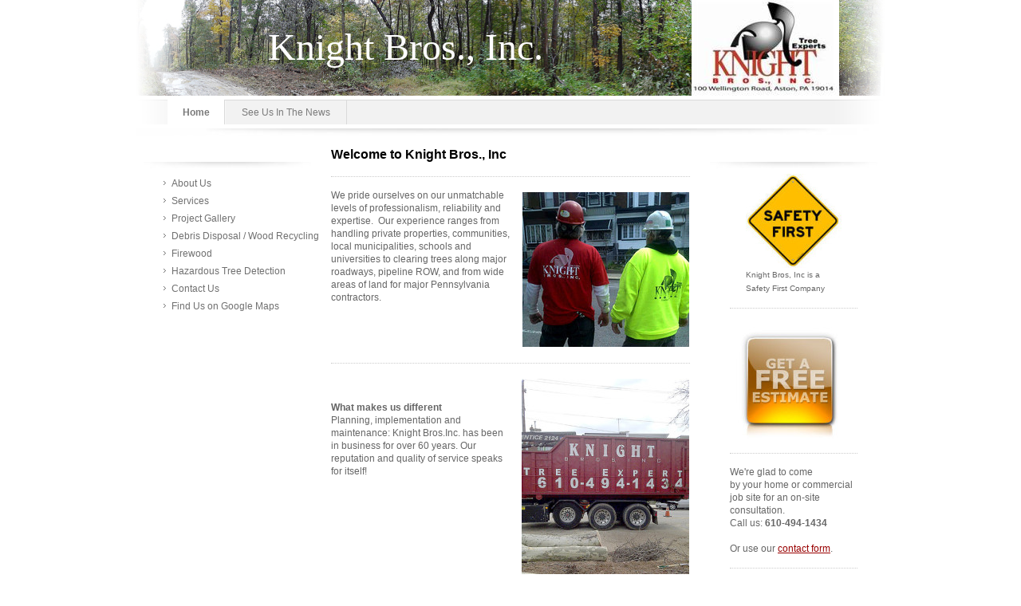

--- FILE ---
content_type: text/html; charset=UTF-8
request_url: http://www.knightbrosinc.com/
body_size: 7467
content:
<!DOCTYPE html>
<html lang="en"  ><head prefix="og: http://ogp.me/ns# fb: http://ogp.me/ns/fb# business: http://ogp.me/ns/business#">
    <meta http-equiv="Content-Type" content="text/html; charset=utf-8"/>
    <meta name="generator" content="IONOS MyWebsite"/>
        
    <link rel="dns-prefetch" href="//cdn.initial-website.com/"/>
    <link rel="dns-prefetch" href="//202.mod.mywebsite-editor.com"/>
    <link rel="dns-prefetch" href="https://202.sb.mywebsite-editor.com/"/>
    <link rel="shortcut icon" href="http://www.knightbrosinc.com/s/misc/favicon.png?1351566365"/>
        <title>tree experts, tree service, Knight Brothers, tree service, row, land clearing, right of way, debris disposal, wood disposal, firewood,Wood Recycling, Disposal Firewood Snow Removal 24 hour Emergency,</title>
    
    

<meta name="format-detection" content="telephone=no"/>
        <meta name="keywords" content="Knight Brothers, tree service, tree service Bucks, tree service Chester, tree service Delaware, tree service Montgomery, tree service Phila., row, land clearing, right of way, debris disposal, wood disposal, firewood, knight brothers tree service, tree service in PA., tree service in DE. tree service in NJ. tree service in MD., Hazardous Tree Service, Hazardous Tree Detection, Resistograph Services, Tree Spraying, Tree Removal, Tree Pruning, Stump Grinding, ROW Clearing, Right of Way Clearing,  Crane Rental, Land Clearing, Commercial Tree Service, Residential Tree Service, Pipeline Clearing, Fully Insured, Safety first, Skilled Arborists, Certified Arborist, TCIA Member, ISA Member, PLNA Member, Storm Clean up, Tree Experts, Brush Mowing, PennDOT Certified Contractor, SEPTA Certified Snow Removal Contractor"/>
            <meta name="description" content="Knight Brothers, tree service, row, land clearing, right of way, debris disposal, wood disposal, firewood"/>
            <meta name="robots" content="index,follow"/>
        <link href="http://www.knightbrosinc.com/s/style/layout.css?1708044068" rel="stylesheet" type="text/css"/>
    <link href="http://www.knightbrosinc.com/s/style/main.css?1708044068" rel="stylesheet" type="text/css"/>
    <link href="http://www.knightbrosinc.com/s/style/font.css?1708044068" rel="stylesheet" type="text/css"/>
    <link href="//cdn.initial-website.com/app/cdn/min/group/web.css?1763478093678" rel="stylesheet" type="text/css"/>
<link href="//cdn.initial-website.com/app/cdn/min/moduleserver/css/en_US/common,counter,shoppingbasket?1763478093678" rel="stylesheet" type="text/css"/>
    <link href="https://202.sb.mywebsite-editor.com/app/logstate2-css.php?site=847754224&amp;t=1768978743" rel="stylesheet" type="text/css"/>

<script type="text/javascript">
    /* <![CDATA[ */
var stagingMode = '';
    /* ]]> */
</script>
<script src="https://202.sb.mywebsite-editor.com/app/logstate-js.php?site=847754224&amp;t=1768978743"></script>
    <script type="text/javascript">
    /* <![CDATA[ */
    var systemurl = 'https://202.sb.mywebsite-editor.com/';
    var webPath = '/';
    var proxyName = '';
    var webServerName = 'www.knightbrosinc.com';
    var sslServerUrl = 'https://ssl.perfora.net/www.knightbrosinc.com';
    var nonSslServerUrl = 'http://www.knightbrosinc.com';
    var webserverProtocol = 'http://';
    var nghScriptsUrlPrefix = '//202.mod.mywebsite-editor.com';
    var sessionNamespace = 'DIY_SB';
    var jimdoData = {
        cdnUrl:  '//cdn.initial-website.com/',
        messages: {
            lightBox: {
    image : 'Image',
    of: 'of'
}

        },
        isTrial: 0,
        pageId: 1246693404    };
    var script_basisID = "847754224";

    diy = window.diy || {};
    diy.web = diy.web || {};

        diy.web.jsBaseUrl = "//cdn.initial-website.com/s/build/";

    diy.context = diy.context || {};
    diy.context.type = diy.context.type || 'web';
    /* ]]> */
</script>

<script type="text/javascript" src="//cdn.initial-website.com/app/cdn/min/group/web.js?1763478093678" crossorigin="anonymous"></script><script type="text/javascript" src="//cdn.initial-website.com/s/build/web.bundle.js?1763478093678" crossorigin="anonymous"></script><script src="//cdn.initial-website.com/app/cdn/min/moduleserver/js/en_US/common,counter,shoppingbasket?1763478093678"></script>
<script type="text/javascript" src="https://cdn.initial-website.com/proxy/apps/she23u/resource/dependencies/"></script><script type="text/javascript">
                    if (typeof require !== 'undefined') {
                        require.config({
                            waitSeconds : 10,
                            baseUrl : 'https://cdn.initial-website.com/proxy/apps/she23u/js/'
                        });
                    }
                </script><script type="text/javascript">if (window.jQuery) {window.jQuery_1and1 = window.jQuery;}</script>

<script type="text/javascript" src="http://initial-website.com/BUG-68130/sitecap/rgmceinit.js">
</script>
<script type="text/javascript">if (window.jQuery_1and1) {window.jQuery = window.jQuery_1and1;}</script>
<script type="text/javascript" src="//cdn.initial-website.com/app/cdn/min/group/pfcsupport.js?1763478093678" crossorigin="anonymous"></script>    <meta property="og:type" content="business.business"/>
    <meta property="og:url" content="http://www.knightbrosinc.com/"/>
    <meta property="og:title" content="tree experts, tree service, Knight Brothers, tree service, row, land clearing, right of way, debris disposal, wood disposal, firewood,Wood Recycling, Disposal Firewood Snow Removal 24 hour Emergency,"/>
            <meta property="og:description" content="Knight Brothers, tree service, row, land clearing, right of way, debris disposal, wood disposal, firewood"/>
                <meta property="og:image" content="http://www.knightbrosinc.com/s/misc/logo.jpg?t=1765132176"/>
        <meta property="business:contact_data:country_name" content="United States"/>
    
    
    
    
    
    
    
    
</head>


<body class="body diyBgActive  startpage cc-pagemode-default diy-market-en_US" data-pageid="1246693404" id="page-1246693404">
    
    <div class="diyw">
        <div id="container">
	<!--start header-->
    <div id="header">
<style type="text/css" media="all">
.diyw div#emotion-header {
        max-width: 940px;
        max-height: 120px;
                background: #eeeeee;
    }

.diyw div#emotion-header-title-bg {
    left: 0%;
    top: 0%;
    width: 100%;
    height: 29%;

    background-color: #FFFFFF;
    opacity: 0.50;
    filter: alpha(opacity = 50);
    display: none;}
.diyw img#emotion-header-logo {
    left: 74.16%;
    top: 0.00%;
    background: transparent;
            width: 19.68%;
        height: 100.00%;
                border: none;
        padding: 0px;
        }

.diyw div#emotion-header strong#emotion-header-title {
    left: 6%;
    top: 13%;
    color: #ffffff;
        font: normal normal 48px/120% Georgia, serif;
}

.diyw div#emotion-no-bg-container{
    max-height: 120px;
}

.diyw div#emotion-no-bg-container .emotion-no-bg-height {
    margin-top: 12.77%;
}
</style>
<div id="emotion-header" data-action="loadView" data-params="active" data-imagescount="1">
            <img src="http://www.knightbrosinc.com/s/img/emotionheader.jpg?1343759269.940px.120px" id="emotion-header-img" alt=""/>
            
        <div id="ehSlideshowPlaceholder">
            <div id="ehSlideShow">
                <div class="slide-container">
                                        <div style="background-color: #eeeeee">
                            <img src="http://www.knightbrosinc.com/s/img/emotionheader.jpg?1343759269.940px.120px" alt=""/>
                        </div>
                                    </div>
            </div>
        </div>


        <script type="text/javascript">
        //<![CDATA[
                diy.module.emotionHeader.slideShow.init({ slides: [{"url":"http:\/\/www.knightbrosinc.com\/s\/img\/emotionheader.jpg?1343759269.940px.120px","image_alt":"","bgColor":"#eeeeee"}] });
        //]]>
        </script>

    
                        <a href="http://www.knightbrosinc.com/">
        
                    <img id="emotion-header-logo" src="http://www.knightbrosinc.com/s/misc/logo.jpg?t=1765132178" alt=""/>
        
                    </a>
            
    
            <strong id="emotion-header-title" style="text-align: left">Knight Bros., Inc.</strong>
                    <div class="notranslate">
                <svg xmlns="http://www.w3.org/2000/svg" version="1.1" id="emotion-header-title-svg" viewBox="0 0 940 120" preserveAspectRatio="xMinYMin meet"><text style="font-family:Georgia, serif;font-size:48px;font-style:normal;font-weight:normal;fill:#ffffff;line-height:1.2em;"><tspan x="0" style="text-anchor: start" dy="0.95em">Knight Bros., Inc.</tspan></text></svg>
            </div>
            
    
    <script type="text/javascript">
    //<![CDATA[
    (function ($) {
        function enableSvgTitle() {
                        var titleSvg = $('svg#emotion-header-title-svg'),
                titleHtml = $('#emotion-header-title'),
                emoWidthAbs = 940,
                emoHeightAbs = 120,
                offsetParent,
                titlePosition,
                svgBoxWidth,
                svgBoxHeight;

                        if (titleSvg.length && titleHtml.length) {
                offsetParent = titleHtml.offsetParent();
                titlePosition = titleHtml.position();
                svgBoxWidth = titleHtml.width();
                svgBoxHeight = titleHtml.height();

                                titleSvg.get(0).setAttribute('viewBox', '0 0 ' + svgBoxWidth + ' ' + svgBoxHeight);
                titleSvg.css({
                   left: Math.roundTo(100 * titlePosition.left / offsetParent.width(), 3) + '%',
                   top: Math.roundTo(100 * titlePosition.top / offsetParent.height(), 3) + '%',
                   width: Math.roundTo(100 * svgBoxWidth / emoWidthAbs, 3) + '%',
                   height: Math.roundTo(100 * svgBoxHeight / emoHeightAbs, 3) + '%'
                });

                titleHtml.css('visibility','hidden');
                titleSvg.css('visibility','visible');
            }
        }

        
            var posFunc = function($, overrideSize) {
                var elems = [], containerWidth, containerHeight;
                                    elems.push({
                        selector: '#emotion-header-title',
                        overrideSize: true,
                        horPos: 27.88,
                        vertPos: 46                    });
                    lastTitleWidth = $('#emotion-header-title').width();
                                                elems.push({
                    selector: '#emotion-header-title-bg',
                    horPos: 0,
                    vertPos: 0                });
                                
                containerWidth = parseInt('940');
                containerHeight = parseInt('120');

                for (var i = 0; i < elems.length; ++i) {
                    var el = elems[i],
                        $el = $(el.selector),
                        pos = {
                            left: el.horPos,
                            top: el.vertPos
                        };
                    if (!$el.length) continue;
                    var anchorPos = $el.anchorPosition();
                    anchorPos.$container = $('#emotion-header');

                    if (overrideSize === true || el.overrideSize === true) {
                        anchorPos.setContainerSize(containerWidth, containerHeight);
                    } else {
                        anchorPos.setContainerSize(null, null);
                    }

                    var pxPos = anchorPos.fromAnchorPosition(pos),
                        pcPos = anchorPos.toPercentPosition(pxPos);

                    var elPos = {};
                    if (!isNaN(parseFloat(pcPos.top)) && isFinite(pcPos.top)) {
                        elPos.top = pcPos.top + '%';
                    }
                    if (!isNaN(parseFloat(pcPos.left)) && isFinite(pcPos.left)) {
                        elPos.left = pcPos.left + '%';
                    }
                    $el.css(elPos);
                }

                // switch to svg title
                enableSvgTitle();
            };

                        var $emotionImg = jQuery('#emotion-header-img');
            if ($emotionImg.length > 0) {
                // first position the element based on stored size
                posFunc(jQuery, true);

                // trigger reposition using the real size when the element is loaded
                var ehLoadEvTriggered = false;
                $emotionImg.one('load', function(){
                    posFunc(jQuery);
                    ehLoadEvTriggered = true;
                                        diy.module.emotionHeader.slideShow.start();
                                    }).each(function() {
                                        if(this.complete || typeof this.complete === 'undefined') {
                        jQuery(this).load();
                    }
                });

                                noLoadTriggeredTimeoutId = setTimeout(function() {
                    if (!ehLoadEvTriggered) {
                        posFunc(jQuery);
                    }
                    window.clearTimeout(noLoadTriggeredTimeoutId)
                }, 5000);//after 5 seconds
            } else {
                jQuery(function(){
                    posFunc(jQuery);
                });
            }

                        if (jQuery.isBrowser && jQuery.isBrowser.ie8) {
                var longTitleRepositionCalls = 0;
                longTitleRepositionInterval = setInterval(function() {
                    if (lastTitleWidth > 0 && lastTitleWidth != jQuery('#emotion-header-title').width()) {
                        posFunc(jQuery);
                    }
                    longTitleRepositionCalls++;
                    // try this for 5 seconds
                    if (longTitleRepositionCalls === 5) {
                        window.clearInterval(longTitleRepositionInterval);
                    }
                }, 1000);//each 1 second
            }

            }(jQuery));
    //]]>
    </script>

    </div>
</div>
    <div id="header_overlay">
    	<div id="header_overlay_left"></div>
        <div id="header_overlay_right"></div>
    </div>
    <!--end header-->
    <!--start main navigation-->
    <div id="menu"><div id="menu_over"></div><div class="webnavigation"><ul id="mainNav1" class="mainNav1"><li class="navTopItemGroup_1"><a data-page-id="1246693404" href="http://www.knightbrosinc.com/" class="current level_1"><span>Home</span></a></li><li class="navTopItemGroup_2"><a data-page-id="1349924404" href="http://www.knightbrosinc.com/see-us-in-the-news/" class="level_1"><span>See Us In The News</span></a></li></ul></div></div>
    <div id="menu_shadow"></div> 
    <!--end main navigation-->
    <!-- start page -->
    <div id="page">
        <!-- start navigation 2,3 -->
        <div id="navigation"><div class="webnavigation"><ul id="mainNav2" class="mainNav2"><li class="navTopItemGroup_0"><a data-page-id="1246693504" href="http://www.knightbrosinc.com/about-us/" class="level_2"><span>About Us</span></a></li><li class="navTopItemGroup_0"><a data-page-id="1246693704" href="http://www.knightbrosinc.com/services/" class="level_2"><span>Services</span></a></li><li class="navTopItemGroup_0"><a data-page-id="1246694004" href="http://www.knightbrosinc.com/project-gallery/" class="level_2"><span>Project Gallery</span></a></li><li class="navTopItemGroup_0"><a data-page-id="1246694104" href="http://www.knightbrosinc.com/debris-disposal-wood-recycling/" class="level_2"><span>Debris Disposal / Wood Recycling</span></a></li><li class="navTopItemGroup_0"><a data-page-id="1246694204" href="http://www.knightbrosinc.com/firewood/" class="level_2"><span>Firewood</span></a></li><li class="navTopItemGroup_0"><a data-page-id="1365570304" href="http://www.knightbrosinc.com/hazardous-tree-detection/" class="level_2"><span>Hazardous Tree Detection</span></a></li><li class="navTopItemGroup_0"><a data-page-id="1246694304" href="http://www.knightbrosinc.com/contact-us/" class="level_2"><span>Contact Us</span></a></li><li class="navTopItemGroup_0"><a data-page-id="1349610204" href="http://www.knightbrosinc.com/find-us-on-google-maps/" class="level_2"><span>Find Us on Google Maps</span></a></li></ul></div></div>
        <!-- end navigation 2,3 -->
        <!-- start content -->
        <div id="content">
        <div id="content_area">
        	<div id="content_start"></div>
        	
        
        <div id="matrix_1375619804" class="sortable-matrix" data-matrixId="1375619804"><div class="n module-type-header diyfeLiveArea "> <h1><span class="diyfeDecoration">Welcome to Knight Bros., Inc</span></h1> </div><div class="n module-type-hr diyfeLiveArea "> <div style="padding: 0px 0px">
    <div class="hr"></div>
</div>
 </div><div class="n module-type-textWithImage diyfeLiveArea "> 
<div class="clearover " id="textWithImage-6485616904">
<div class="align-container imgright" style="max-width: 100%; width: 209px;">
    <a class="imagewrapper" href="http://www.knightbrosinc.com/s/cc_images/cache_3276738804.jpg?t=1341525434" rel="lightbox[6485616904]">
        <img src="http://www.knightbrosinc.com/s/cc_images/cache_3276738804.jpg?t=1341525434" id="image_6485616904" alt="" style="width:100%"/>
    </a>


</div> 
<div class="textwrapper">
<p><span>We pride ourselves on our unmatchable levels of professionalism, <span>reliability</span>﻿ and expertise.</span><span> </span> <span>Our experience ranges from handling private
properties, communities, local municipalities, schools and universities to clearing trees along major roadways, pipeline ROW, and from wide areas of land for major Pennsylvania
contractors.</span>﻿</p>
<p style="font-size: 12px; background-color: #ffffff;"> </p>
</div>
</div> 
<script type="text/javascript">
    //<![CDATA[
    jQuery(document).ready(function($){
        var $target = $('#textWithImage-6485616904');

        if ($.fn.swipebox && Modernizr.touch) {
            $target
                .find('a[rel*="lightbox"]')
                .addClass('swipebox')
                .swipebox();
        } else {
            $target.tinyLightbox({
                item: 'a[rel*="lightbox"]',
                cycle: false,
                hideNavigation: true
            });
        }
    });
    //]]>
</script>
 </div><div class="n module-type-hr diyfeLiveArea "> <div style="padding: 0px 0px">
    <div class="hr"></div>
</div>
 </div><div class="n module-type-textWithImage diyfeLiveArea "> 
<div class="clearover " id="textWithImage-6484130604">
<div class="align-container imgright" style="max-width: 100%; width: 210px;">
    <a class="imagewrapper" href="http://www.knightbrosinc.com/s/cc_images/cache_3276723004.jpg?t=1341525361" rel="lightbox[6484130604]">
        <img src="http://www.knightbrosinc.com/s/cc_images/cache_3276723004.jpg?t=1341525361" id="image_6484130604" alt="" style="width:100%"/>
    </a>


</div> 
<div class="textwrapper">
<p> </p>
<p> </p>
<p><strong>What makes us different</strong></p>
<p>Planning, implementation and maintenance: Knight Bros.Inc. has been in business for over 60 years. Our reputation and quality of service speaks for itself!</p>
</div>
</div> 
<script type="text/javascript">
    //<![CDATA[
    jQuery(document).ready(function($){
        var $target = $('#textWithImage-6484130604');

        if ($.fn.swipebox && Modernizr.touch) {
            $target
                .find('a[rel*="lightbox"]')
                .addClass('swipebox')
                .swipebox();
        } else {
            $target.tinyLightbox({
                item: 'a[rel*="lightbox"]',
                cycle: false,
                hideNavigation: true
            });
        }
    });
    //]]>
</script>
 </div><div class="n module-type-hr diyfeLiveArea "> <div style="padding: 0px 0px">
    <div class="hr"></div>
</div>
 </div><div class="n module-type-textWithImage diyfeLiveArea "> 
<div class="clearover " id="textWithImage-6484130504">
<div class="align-container imgright" style="max-width: 100%; width: 210px;">
    <a class="imagewrapper" href="http://www.knightbrosinc.com/s/cc_images/cache_3276725804.jpg?t=1341525381" rel="lightbox[6484130504]">
        <img src="http://www.knightbrosinc.com/s/cc_images/cache_3276725804.jpg?t=1341525381" id="image_6484130504" alt="" style="width:100%"/>
    </a>


</div> 
<div class="textwrapper">
<p> </p>
<p> </p>
<p><strong>Who we are</strong></p>
<p>You can count on our experts with many years of experience, great ideas and wide-ranging expertise.</p>
</div>
</div> 
<script type="text/javascript">
    //<![CDATA[
    jQuery(document).ready(function($){
        var $target = $('#textWithImage-6484130504');

        if ($.fn.swipebox && Modernizr.touch) {
            $target
                .find('a[rel*="lightbox"]')
                .addClass('swipebox')
                .swipebox();
        } else {
            $target.tinyLightbox({
                item: 'a[rel*="lightbox"]',
                cycle: false,
                hideNavigation: true
            });
        }
    });
    //]]>
</script>
 </div><div class="n module-type-hr diyfeLiveArea "> <div style="padding: 0px 0px">
    <div class="hr"></div>
</div>
 </div><div class="n module-type-text diyfeLiveArea "> <p style="text-align: left;">          PROUD MEMBERS OF...</p> </div><div class="n module-type-gallery diyfeLiveArea "> <div class="ccgalerie clearover" id="lightbox-gallery-7010656104">

<div class="thumb_pro3" id="gallery_thumb_3399386604" style="width: 66px; height: 66px;">
	<div class="innerthumbnail" style="width: 66px; height: 66px;">		<a rel="lightbox[7010656104]" href="http://www.knightbrosinc.com/s/cc_images/cache_3399386604.jpg?t=1343756284" title="International Society of Arboriculture">			<img src="http://www.knightbrosinc.com/s/cc_images/thumb_3399386604.jpg?t=1343756284" id="image_3399386604" alt=""/>
		</a>
	</div>

</div>

<div class="thumb_pro3" id="gallery_thumb_3399386704" style="width: 66px; height: 66px;">
	<div class="innerthumbnail" style="width: 66px; height: 66px;">		<a rel="lightbox[7010656104]" href="http://www.knightbrosinc.com/s/cc_images/cache_3399386704.jpg?t=1343756284" title="Pennsylvania Landscape &amp;Nursery Association">			<img src="http://www.knightbrosinc.com/s/cc_images/thumb_3399386704.jpg?t=1343756284" id="image_3399386704" alt=""/>
		</a>
	</div>

</div>

<div class="thumb_pro3" id="gallery_thumb_3399386804" style="width: 66px; height: 66px;">
	<div class="innerthumbnail" style="width: 66px; height: 66px;">		<a rel="lightbox[7010656104]" href="http://www.knightbrosinc.com/s/cc_images/cache_3399386804.jpg?t=1343756284" title="Voice of Tree Care">			<img src="http://www.knightbrosinc.com/s/cc_images/thumb_3399386804.jpg?t=1343756284" id="image_3399386804" alt=""/>
		</a>
	</div>

</div>
</div>
   <script type="text/javascript">
  //<![CDATA[
      jQuery(document).ready(function($){
          var $galleryEl = $('#lightbox-gallery-7010656104');

          if ($.fn.swipebox && Modernizr.touch) {
              $galleryEl
                  .find('a[rel*="lightbox"]')
                  .addClass('swipebox')
                  .swipebox();
          } else {
              $galleryEl.tinyLightbox({
                  item: 'a[rel*="lightbox"]',
                  cycle: true
              });
          }
      });
    //]]>
    </script>
 </div><div class="n module-type-remoteModule-counter diyfeLiveArea ">             <div id="modul_7010757004_content"><div id="NGH7010757004_" class="counter apsinth-clear">
		<div class="ngh-counter ngh-counter-skin-13d" style="height:26px"><div class="char" style="width:12px;height:26px"></div><div class="char" style="background-position:-12px 0px;width:11px;height:26px"></div><div class="char" style="background-position:-127px 0px;width:14px;height:26px"></div><div class="char" style="background-position:-151px 0px;width:5px;height:26px"></div><div class="char" style="background-position:-88px 0px;width:13px;height:26px"></div><div class="char" style="background-position:-88px 0px;width:13px;height:26px"></div><div class="char" style="background-position:-23px 0px;width:13px;height:26px"></div><div class="char" style="background-position:-222px 0px;width:11px;height:26px"></div></div>		<div class="apsinth-clear"></div>
</div>
</div><script>/* <![CDATA[ */var __NGHModuleInstanceData7010757004 = __NGHModuleInstanceData7010757004 || {};__NGHModuleInstanceData7010757004.server = 'http://202.mod.mywebsite-editor.com';__NGHModuleInstanceData7010757004.data_web = {"content":210772};var m = mm[7010757004] = new Counter(7010757004,1438604,'counter');if (m.initView_main != null) m.initView_main();/* ]]> */</script>
         </div></div>
        
        
        </div></div>
        <!-- end content -->
        <!--start sidebar -->
        <div id="sidebar"><div id="matrix_1375619904" class="sortable-matrix" data-matrixId="1375619904"><div class="n module-type-imageSubtitle diyfeLiveArea "> <div class="clearover imageSubtitle" id="imageSubtitle-7010803604">
    <div class="align-container align-center" style="max-width: 120px">
        <a class="imagewrapper" href="http://www.knightbrosinc.com/s/cc_images/cache_3400009204.jpg?t=1343767974" rel="lightbox[7010803604]" title="Knight Bros, Inc is a Safety First Company">
            <img id="image_3400009204" src="http://www.knightbrosinc.com/s/cc_images/cache_3400009204.jpg?t=1343767974" alt="" style="max-width: 120px; height:auto"/>
        </a>

                <span class="caption">Knight Bros, Inc is a Safety First Company</span>
        
    </div>

</div>

<script type="text/javascript">
//<![CDATA[
jQuery(function($) {
    var $target = $('#imageSubtitle-7010803604');

    if ($.fn.swipebox && Modernizr.touch) {
        $target
            .find('a[rel*="lightbox"]')
            .addClass('swipebox')
            .swipebox();
    } else {
        $target.tinyLightbox({
            item: 'a[rel*="lightbox"]',
            cycle: false,
            hideNavigation: true
        });
    }
});
//]]>
</script>
 </div><div class="n module-type-hr diyfeLiveArea "> <div style="padding: 0px 0px">
    <div class="hr"></div>
</div>
 </div><div class="n module-type-imageSubtitle diyfeLiveArea "> <div class="clearover imageSubtitle" id="imageSubtitle-7010778504">
    <div class="align-container align-left" style="max-width: 150px">
        <a class="imagewrapper" href="http://www.knightbrosinc.com/contact-us/">
            <img id="image_3399883904" src="http://www.knightbrosinc.com/s/cc_images/cache_3399883904.jpg?t=1343765639" alt="" style="max-width: 150px; height:auto"/>
        </a>

        
    </div>

</div>

<script type="text/javascript">
//<![CDATA[
jQuery(function($) {
    var $target = $('#imageSubtitle-7010778504');

    if ($.fn.swipebox && Modernizr.touch) {
        $target
            .find('a[rel*="lightbox"]')
            .addClass('swipebox')
            .swipebox();
    } else {
        $target.tinyLightbox({
            item: 'a[rel*="lightbox"]',
            cycle: false,
            hideNavigation: true
        });
    }
});
//]]>
</script>
 </div><div class="n module-type-hr diyfeLiveArea "> <div style="padding: 0px 0px">
    <div class="hr"></div>
</div>
 </div><div class="n module-type-text diyfeLiveArea "> <p>We're glad to come</p>
<p>by your home or commercial job site for an on-site consultation.</p>
<p>Call us: <strong>610-494-1434﻿</strong></p>
<p> </p>
<p>Or use our <a href="http://www.knightbrosinc.com/contact-us/">contact form</a>.</p> </div><div class="n module-type-hr diyfeLiveArea "> <div style="padding: 0px 0px">
    <div class="hr"></div>
</div>
 </div><div class="n module-type-header diyfeLiveArea "> <h1><span class="diyfeDecoration">Previous Projects</span></h1> </div><div class="n module-type-imageSubtitle diyfeLiveArea "> <div class="clearover imageSubtitle" id="imageSubtitle-6484134004">
    <div class="align-container align-left" style="max-width: 149px">
        <a class="imagewrapper" href="http://www.knightbrosinc.com/project-gallery/">
            <img id="image_3382563004" src="http://www.knightbrosinc.com/s/cc_images/cache_3382563004.jpg?t=1343331765" alt="" style="max-width: 149px; height:auto"/>
        </a>

        
    </div>

</div>

<script type="text/javascript">
//<![CDATA[
jQuery(function($) {
    var $target = $('#imageSubtitle-6484134004');

    if ($.fn.swipebox && Modernizr.touch) {
        $target
            .find('a[rel*="lightbox"]')
            .addClass('swipebox')
            .swipebox();
    } else {
        $target.tinyLightbox({
            item: 'a[rel*="lightbox"]',
            cycle: false,
            hideNavigation: true
        });
    }
});
//]]>
</script>
 </div><div class="n module-type-hr diyfeLiveArea "> <div style="padding: 0px 0px">
    <div class="hr"></div>
</div>
 </div><div class="n module-type-textWithImage diyfeLiveArea "> 
<div class="clearover " id="textWithImage-7010785204">
<div class="align-container imgleft" style="max-width: 100%; width: 150px;">
    <a class="imagewrapper" href="http://www.knightbrosinc.com/about-us/employment-opportunity/">
        <img src="http://www.knightbrosinc.com/s/cc_images/cache_3399927304.jpg?t=1343766254" id="image_7010785204" alt="" style="width:100%"/>
    </a>


</div> 
<div class="textwrapper">
<p>Fill out our online form or download, fax or mail. </p>
</div>
</div> 
<script type="text/javascript">
    //<![CDATA[
    jQuery(document).ready(function($){
        var $target = $('#textWithImage-7010785204');

        if ($.fn.swipebox && Modernizr.touch) {
            $target
                .find('a[rel*="lightbox"]')
                .addClass('swipebox')
                .swipebox();
        } else {
            $target.tinyLightbox({
                item: 'a[rel*="lightbox"]',
                cycle: false,
                hideNavigation: true
            });
        }
    });
    //]]>
</script>
 </div></div></div>
        <!--end sidebar -->
        <div class="clearall"></div>
    </div>
    <!-- end page -->
    <!--start footer -->
    <div id="footer"><div id="contentfooter">
    <div class="leftrow">
                    <a rel="nofollow" href="javascript:PopupFenster('http://www.knightbrosinc.com/?print=1');"><img class="inline" height="14" width="18" src="//cdn.initial-website.com/s/img/cc/printer.gif" alt=""/>Print</a> <span class="footer-separator">|</span>
                <a href="http://www.knightbrosinc.com/sitemap/">Sitemap</a>
                        <br/> © Knight Brothers Inc
            </div>
    <script type="text/javascript">
        window.diy.ux.Captcha.locales = {
            generateNewCode: 'Generate new code',
            enterCode: 'Please enter the code'
        };
        window.diy.ux.Cap2.locales = {
            generateNewCode: 'Generate new code',
            enterCode: 'Please enter the code'
        };
    </script>
    <div class="rightrow">
                    <span class="loggedout">
                <a rel="nofollow" id="login" href="https://login.1and1-editor.com/847754224/www.knightbrosinc.com/us?pageId=1246693404">
                    Login                </a>
            </span>
                <p><a class="diyw switchViewWeb" href="javascript:switchView('desktop');">Web View</a><a class="diyw switchViewMobile" href="javascript:switchView('mobile');">Mobile View</a></p>
                <span class="loggedin">
            <a rel="nofollow" id="logout" href="https://202.sb.mywebsite-editor.com/app/cms/logout.php">Logout</a> <span class="footer-separator">|</span>
            <a rel="nofollow" id="edit" href="https://202.sb.mywebsite-editor.com/app/847754224/1246693404/">Edit page</a>
        </span>
    </div>
</div>
            <div id="loginbox" class="hidden">
                <script type="text/javascript">
                    /* <![CDATA[ */
                    function forgotpw_popup() {
                        var url = 'https://password.1and1.com/xml/request/RequestStart';
                        fenster = window.open(url, "fenster1", "width=600,height=400,status=yes,scrollbars=yes,resizable=yes");
                        // IE8 doesn't return the window reference instantly or at all.
                        // It may appear the call failed and fenster is null
                        if (fenster && fenster.focus) {
                            fenster.focus();
                        }
                    }
                    /* ]]> */
                </script>
                                <img class="logo" src="//cdn.initial-website.com/s/img/logo.gif" alt="IONOS" title="IONOS"/>

                <div id="loginboxOuter"></div>
            </div>
        
</div>
    <!--end footer -->
</div>
    </div>

    
    </body>


<!-- rendered at Sun, 07 Dec 2025 13:29:38 -0500 -->
</html>
